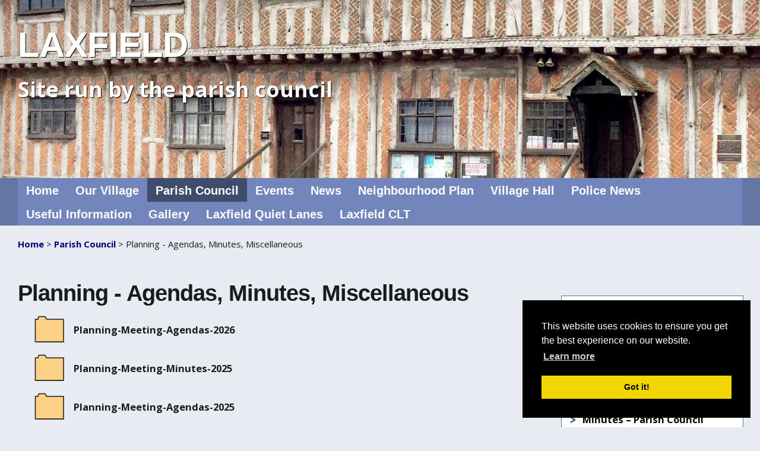

--- FILE ---
content_type: text/html; charset=utf-8
request_url: https://www.laxfield-pc.gov.uk/parish-council/planning-meetings/
body_size: 4703
content:
<!DOCTYPE html>
<html lang="en">
    <head>
        <meta http-equiv="Content-Type" content="text/html; charset=utf-8">
        <base href="https://www.laxfield-pc.gov.uk/"><!--[if lte IE 6]></base><![endif]-->
        <title>Planning - Agendas, Minutes, Miscellaneous</title>
        <meta name="description" content="Suffolk Cloud">
        <meta name="agency" content="SuffolkCloud">
        <meta name="viewport" content="width=device-width, initial-scale=1">
        <link rel="stylesheet" type="text/css" media="screen" href="themes/parish/css/jquery.sidr.light.css">        
        <link rel="stylesheet" type="text/css" media="screen" href="themes/parish/css/normalize.css">
        <link rel="stylesheet" type="text/css" media="screen" href="themes/parish/css/skeleton.css">
        <link rel="stylesheet" type="text/css" media="screen" href="themes/parish/css/site.css">
        <link rel="stylesheet" type="text/css" href="https://cdn.jsdelivr.net/npm/cookieconsent@3/build/cookieconsent.min.css" />
        <link rel="stylesheet" type="text/css" media="screen" href="themes/parish/css/blue.css">
        <link href="https://fonts.googleapis.com/css?family=Open Sans|Open+Sans:400,700" rel="stylesheet"> 
        <style>body{font-family:"Open Sans", arial, sans-serif;} h1,h2,h3,h4,h5,h6 {font-family:"Open+Sans", arial, sans-serif;}</style>
        
        
        

<!-- GA4 Code starts      -->
<!-- Google tag (gtag.js) -->
<script async src="https://www.googletagmanager.com/gtag/js?id=UA-85763716-31"></script>
<script>
  window.dataLayer = window.dataLayer || [];
  function gtag(){dataLayer.push(arguments);}
  gtag('js', new Date());

  gtag('config', 'UA-85763716-31');
</script>



<!-- Google tag ends -->


        
        
        <script src="https://cdn.jsdelivr.net/npm/cookieconsent@3/build/cookieconsent.min.js" data-cfasync="false"></script>
        <script src="//cdnjs.cloudflare.com/ajax/libs/cookieconsent2/3.0.3/cookieconsent.min.js"></script>
        <script>
        window.addEventListener("load", function(){
        window.cookieconsent.initialise({
          "palette": {
            "popup": {
              "background": "#000"
            },
            "button": {
              "background": "#f1d600"
            }
          },
          "position": "bottom-right",
          "content": {
            "href": "http://www.suffolk.cloud/home/cookies-on-suffolk-cloud-sites"
          }
        })});
        </script>
                
    <link rel="stylesheet" type="text/css" href="/assetlister/css/assetlister.css?m=1742477710" />
<link rel="stylesheet" type="text/css" href="/assetlister/css/treeview.css?m=1742477710" />
</head>
    <body class="FileTreePage">
        <a href="/parish-council/planning-meetings/#mainContent" role="navigation" aria-label="SkipToContent" class="hideSkipper">Skip to main content</a>
        <div id="sidr" role="navigation" aria-label="mobilenavigation">
            <div id="subNavSidr" class="sidrNav">
    <ul>
        
        <li>
            <a href="/" title="Home" class="link">Home</a>

        </li>
        
        <li>
            <a href="/our-village/" title="Our Village" class="link">Our Village</a>

        </li>
        
        <li>
            <a href="/parish-council/" title="Parish Council" class="section">Parish Council</a>

        </li>
        
        <li>
            <a href="/events/" title="Events" class="link">Events</a>

        </li>
        
        <li>
            <a href="/news/" title=" " class="link">News</a>

        </li>
        
        <li>
            <a href="/neighbourhood-plan/" title="Neighbourhood Plan" class="link">Neighbourhood Plan</a>

        </li>
        
        <li>
            <a href="/village-hall/" title="Village Hall" class="link">Village Hall</a>

        </li>
        
        <li>
            <a href="/police-messages/" title="Police News" class="link">Police News</a>

        </li>
        
        <li>
            <a href="/useful-information/" title="Useful Information" class="link">Useful Information</a>

        </li>
        
        <li>
            <a href="/gallery/" title="Gallery" class="link">Gallery</a>

        </li>
        
        <li>
            <a href="/laxfield-quiet-lanes/" title="Laxfield Quiet Lanes" class="link">Laxfield Quiet Lanes</a>

        </li>
        
        <li>
            <a href="/laxfield-clt/" title=" Laxfield CLT" class="link"> Laxfield CLT</a>

        </li>
        
    </ul>
</div>
        </div>      

        <div id="header" role="banner" aria-labelledby="header" name="site-header" >
    
        
        <img class="masthead desktop" src="/assets/Uploads/_resampled/FillWyIxNTgwIiwiMzAwIl0/Guildhall-New-2.jpg" alt="LAXFIELD" title ="LAXFIELD" />
        
    
    <div class="container">
        <div id="headerPanel" class="twelve columns clearFix">
            
            <div id="headerText" class="large white dropShadow">
                
                <h1>LAXFIELD</h1>
                <p>Site run by the parish council</p>
                
            </div>
            <div id="headerTools">
            
                
                
                
            </div>
        </div>  
    </div>
</div>

<div id="mobileHeader" class="mobile" role="banner"  aria-labelledby="mobileHeader" name="mobile-header">
    <div class="container">
        <div id="mobileHeaderPanel" class="twelve columns clearFix">
            <div id="mobileHeaderText" class="large white dropShadow">
                
                <h1>LAXFIELD</h1>
                <p>Site run by the parish council</p>
                
            </div>
            <div id="mobileHeaderTools">
                <a class="menuButton mobileNav" id="sidr-menu" href="/parish-council/planning-meetings/#sidr"><img src="themes/parish/images/mobile_menu.png" alt="mobile menu button" /></a>
                <div id="mobileSearchWrapper" role ="search" aria-label="mobile-searchwrapper" style="">
    <form id="MobileSearchForm" action="home/SearchForm" method="get" enctype="application/x-www-form-urlencoded" style="">
	<p id="MobileSearchForm_error" class="message " style="display: none;"></p>
	<fieldset style="">
		<div id="MobileSearchForm_Search_Holder" class="field text nolabel" style="">
			<div class="middleColumn" style="">
				<label for="SearchForm_SearchForm_Search" aria-label="search">Search</label>
				<input type="text" aria-label="search" name="Search" value="Search" class="text nolabel" id="MobileSearchForm_Search" style="color: rgb(204, 204, 204);">
			</div>
		</div>
		<input type="submit" name="action_results" value="Go" class="action" id="MobileSearchForm_action_results" style="">
	</fieldset>
	</form>
</div>
            </div>
        </div>  
    </div>
</div>

<div id="navWrap" role="navigation" name="main-nav" aria-label="primarynavigation">
    <div class="container">
        <div id="mainNav" class="twelve columns clearFix">
            <ul>
                
                <li>
                    <a href="/" title="Home" class="link">Home</a>

                </li>
                
                <li>
                    <a href="/our-village/" title="Our Village" class="link">Our Village</a>

                </li>
                
                <li>
                    <a href="/parish-council/" title="Parish Council" class="section">Parish Council</a>

                </li>
                
                <li>
                    <a href="/events/" title="Events" class="link">Events</a>

                </li>
                
                <li>
                    <a href="/news/" title=" " class="link">News</a>

                </li>
                
                <li>
                    <a href="/neighbourhood-plan/" title="Neighbourhood Plan" class="link">Neighbourhood Plan</a>

                </li>
                
                <li>
                    <a href="/village-hall/" title="Village Hall" class="link">Village Hall</a>

                </li>
                
                <li>
                    <a href="/police-messages/" title="Police News" class="link">Police News</a>

                </li>
                
                <li>
                    <a href="/useful-information/" title="Useful Information" class="link">Useful Information</a>

                </li>
                
                <li>
                    <a href="/gallery/" title="Gallery" class="link">Gallery</a>

                </li>
                
                <li>
                    <a href="/laxfield-quiet-lanes/" title="Laxfield Quiet Lanes" class="link">Laxfield Quiet Lanes</a>

                </li>
                
                <li>
                    <a href="/laxfield-clt/" title=" Laxfield CLT" class="link"> Laxfield CLT</a>

                </li>
                
            </ul>
        </div>
    </div>
</div>

   
        <div id="mainContent" class="container" role="main" aria-label="maincontent">
            <div class="twelve columns">
    <div class="row">
     <div id="breadBox">
    
    <a href="/">Home</a> > 
    
	
		<a href="/parish-council/" class="breadcrumb-1">Parish Council</a> > 
	
		Planning - Agendas, Minutes, Miscellaneous
	
        
    

</div>

 
    </div>
    <div class="row">
    
   <div id="standardPage" >
        
            <div class="pageContent">
                          
                <h1>Planning - Agendas, Minutes, Miscellaneous</h1>
                
                <div id='fileTreePanel'>
                    <ul id="browser" class="filetree treeview">
                        <li class="closed"><span class="Folder">Planning-Meeting-Agendas-2026</span><ul><li><span class="File pdf image"><a href="/assets/Parish-Council/Planning/Planning-Meeting-Agendas-2026/Agenda-planning-meeting-20-January-2026.pdf" target="_blank" />Agenda planning meeting 20 January 2026</a><br><span class="greyed">2026-01-16 10:55:00</span></li></li></ul><li class="closed"><span class="Folder">Planning-Meeting-Minutes-2025</span><ul><li><span class="File pdf image"><a href="/assets/Parish-Council/Planning/Planning-Meeting-Minutes-2025/Minutes-Planning-meeting-2-December-2025.pdf" target="_blank" />Minutes Planning meeting 2 December 2025</a><br><span class="greyed">2025-12-09 13:22:35</span></li><li><span class="File pdf image"><a href="/assets/Parish-Council/Planning/Planning-Meeting-Minutes-2025/Minutes-Planning-meeting-29-October-2025.pdf" target="_blank" />Minutes Planning meeting 29 October 2025</a><br><span class="greyed">2025-11-05 17:34:15</span></li><li><span class="File pdf image"><a href="/assets/Parish-Council/Planning/Planning-Meeting-Minutes-2025/Minutes-Planning-meeting-29-July-2025.pdf" target="_blank" />Minutes Planning meeting 29 July 2025</a><br><span class="greyed">2025-07-30 11:35:37</span></li><li><span class="File pdf image"><a href="/assets/Parish-Council/Planning/Planning-Meeting-Minutes-2025/Minutes-Planning-meeting-2-July-2025.pdf" target="_blank" />Minutes Planning meeting 2 July 2025</a><br><span class="greyed">2025-07-10 13:59:35</span></li><li><span class="File pdf image"><a href="/assets/Parish-Council/Planning/Planning-Meeting-Minutes-2025/Minutes-Planning-meeting-3-June-2025.pdf" target="_blank" />Minutes Planning meeting 3 June 2025</a><br><span class="greyed">2025-06-08 20:41:12</span></li><li><span class="File pdf image"><a href="/assets/Parish-Council/Planning/Planning-Meeting-Minutes-2025/Minutes-Planning-meeting-6-May-2025.pdf" target="_blank" />Minutes Planning meeting 6 May 2025</a><br><span class="greyed">2025-05-12 09:27:58</span></li><li><span class="File pdf image"><a href="/assets/Parish-Council/Planning/Planning-Meeting-Minutes-2025/Minutes-Planning-meeting-3-April-2025.pdf" target="_blank" />Minutes Planning meeting 3 April 2025</a><br><span class="greyed">2025-04-07 12:38:48</span></li><li><span class="File pdf image"><a href="/assets/Parish-Council/Planning/Planning-Meeting-Minutes-2025/Minutes-Planning-meeting-19-February-2025.pdf" target="_blank" />Minutes Planning meeting 19 February 2025</a><br><span class="greyed">2025-02-24 15:47:55</span></li><li><span class="File pdf image"><a href="/assets/Parish-Council/Planning/Planning-Meeting-Minutes-2025/Minutes-Planning-meeting-23-January-2025.pdf" target="_blank" />Minutes Planning meeting 23 January 2025</a><br><span class="greyed">2025-02-04 15:31:33</span></li></li></ul><li class="closed"><span class="Folder">Planning-Meeting-Agendas-2025</span><ul><li><span class="File pdf image"><a href="/assets/Parish-Council/Planning/Planning-Meeting-Agendas-2025/Agenda-planning-meeting-2-December-2025.pdf" target="_blank" />Agenda planning meeting 2 December 2025</a><br><span class="greyed">2025-12-09 12:57:24</span></li><li><span class="File pdf image"><a href="/assets/Parish-Council/Planning/Planning-Meeting-Agendas-2025/Agenda-planning-meeting-29-October-2025.pdf" target="_blank" />Agenda planning meeting 29 October 2025</a><br><span class="greyed">2025-10-24 11:09:14</span></li><li><span class="File pdf image"><a href="/assets/Parish-Council/Planning/Planning-Meeting-Agendas-2025/Agenda-planning-meeting-29-July-2025.pdf" target="_blank" />Agenda planning meeting 29 July 2025</a><br><span class="greyed">2025-07-29 07:58:28</span></li><li><span class="File pdf image"><a href="/assets/Parish-Council/Planning/Planning-Meeting-Agendas-2025/Agenda-planning-meeting-2-July-2025.pdf" target="_blank" />Agenda planning meeting 2 July 2025</a><br><span class="greyed">2025-06-30 15:12:35</span></li><li><span class="File pdf image"><a href="/assets/Parish-Council/Planning/Planning-Meeting-Agendas-2025/Agenda-planning-meeting-3-June-2025.pdf" target="_blank" />Agenda planning meeting 3 June 2025</a><br><span class="greyed">2025-06-03 10:28:23</span></li><li><span class="File pdf image"><a href="/assets/Parish-Council/Planning/Planning-Meeting-Agendas-2025/Agenda-planning-meeting-6-May-2025.pdf" target="_blank" />Agenda planning meeting 6 May 2025</a><br><span class="greyed">2025-05-02 15:42:21</span></li><li><span class="File pdf image"><a href="/assets/Parish-Council/Planning/Planning-Meeting-Agendas-2025/Agenda-planning-meeting-3-April-2025.pdf" target="_blank" />Agenda planning meeting 3 April 2025</a><br><span class="greyed">2025-04-02 14:56:39</span></li><li><span class="File pdf image"><a href="/assets/Parish-Council/Planning/Planning-Meeting-Agendas-2025/Agenda-planning-meeting-19-February-2025.pdf" target="_blank" />Agenda planning meeting 19 February 2025</a><br><span class="greyed">2025-02-18 13:16:46</span></li><li><span class="File pdf image"><a href="/assets/Parish-Council/Planning/Planning-Meeting-Agendas-2025/Agenda-planning-meeting-23-January-2025.pdf" target="_blank" />Agenda planning meeting 23 January 2025</a><br><span class="greyed">2025-01-20 12:58:20</span></li></li></ul><li class="closed"><span class="Folder">Planning-Meeting-Minutes-2024</span><ul><li><span class="File pdf image"><a href="/assets/Parish-Council/Planning/Planning-Meeting-Minutes-2024/Minutes-Planning-meeting-16-October-2024.pdf" target="_blank" />Minutes Planning meeting 16 October 2024</a><br><span class="greyed">2024-10-30 12:34:05</span></li><li><span class="File pdf image"><a href="/assets/Parish-Council/Planning/Planning-Meeting-Minutes-2024/Minutes-Planning-meeting-23-July-2024.pdf" target="_blank" />Minutes Planning meeting 23 July 2024</a><br><span class="greyed">2024-07-25 11:04:06</span></li><li><span class="File pdf image"><a href="/assets/Parish-Council/Planning/Planning-Meeting-Minutes-2024/Minutes-Planning-meeting-17-April-2024.pdf" target="_blank" />Minutes Planning meeting 17 April 2024</a><br><span class="greyed">2024-04-23 11:09:42</span></li><li><span class="File pdf image"><a href="/assets/Parish-Council/Planning/Planning-Meeting-Minutes-2024/Minutes-Planning-meeting-28-February-2024.pdf" target="_blank" />Minutes Planning meeting 28 February 2024</a><br><span class="greyed">2024-03-07 18:56:03</span></li></li></ul><li class="closed"><span class="Folder">Planning-Meeting-Agendas-2024</span><ul><li><span class="File pdf image"><a href="/assets/Parish-Council/Planning/Planning-Meeting-Agendas-2024/Agenda-planning-meeting-16-October-2024.pdf" target="_blank" />Agenda planning meeting 16 October 2024</a><br><span class="greyed">2024-10-16 16:20:49</span></li><li><span class="File pdf image"><a href="/assets/Parish-Council/Planning/Planning-Meeting-Agendas-2024/Agenda-planning-meeting-10-October-2024.pdf" target="_blank" />Agenda planning meeting 10 October 2024</a><br><span class="greyed">2024-10-07 11:00:50</span></li><li><span class="File pdf image"><a href="/assets/Parish-Council/Planning/Planning-Meeting-Agendas-2024/Agenda-planning-meeting-23-July-2024.pdf" target="_blank" />Agenda planning meeting 23 July 2024</a><br><span class="greyed">2024-07-22 10:42:08</span></li><li><span class="File pdf image"><a href="/assets/Parish-Council/Planning/Planning-Meeting-Agendas-2024/Agenda-planning-meeting-20-June-2024.pdf" target="_blank" />Agenda planning meeting 20 June 2024</a><br><span class="greyed">2024-06-19 12:13:10</span></li><li><span class="File pdf image"><a href="/assets/Parish-Council/Planning/Planning-Meeting-Agendas-2024/Agenda-planning-meeting-24-May-2024.pdf" target="_blank" />Agenda planning meeting 24 May 2024</a><br><span class="greyed">2024-05-24 09:19:58</span></li><li><span class="File pdf image"><a href="/assets/Parish-Council/Planning/Planning-Meeting-Agendas-2024/Agenda-planning-meeting-17-April-2024.pdf" target="_blank" />Agenda planning meeting 17 April 2024</a><br><span class="greyed">2024-04-17 10:50:29</span></li><li><span class="File pdf image"><a href="/assets/Parish-Council/Planning/Planning-Meeting-Agendas-2024/Agenda-Planning-Meeting-28-February-2024.pdf" target="_blank" />Agenda Planning Meeting 28 February 2024</a><br><span class="greyed">2024-02-27 16:55:22</span></li></li></ul><li class="closed"><span class="Folder">Planning-Meeting-Minutes-2023</span><ul><li><span class="File pdf image"><a href="/assets/Parish-Council/Planning/Planning-Meeting-Minutes-2023/Minutes-Planning-meeting-19-July-2023.pdf" target="_blank" />Minutes Planning meeting 19 July 2023</a><br><span class="greyed">2023-07-24 12:46:56</span></li><li><span class="File pdf image"><a href="/assets/Parish-Council/Planning/Planning-Meeting-Minutes-2023/Minutes-Planning-meeting-22-June-2023.pdf" target="_blank" />Minutes Planning meeting 22 June 2023</a><br><span class="greyed">2023-07-06 12:59:23</span></li><li><span class="File pdf image"><a href="/assets/Parish-Council/Planning/Planning-Meeting-Minutes-2023/Minutes-Planning-meeting-5-April-2023.pdf" target="_blank" />Minutes Planning meeting 5 April 2023</a><br><span class="greyed">2023-04-14 13:54:29</span></li><li><span class="File pdf image"><a href="/assets/Parish-Council/Planning/Planning-Meeting-Minutes-2023/Minutes-Planning-meeting-15-March-2023.pdf" target="_blank" />Minutes Planning meeting 15 March 2023</a><br><span class="greyed">2023-03-20 15:02:12</span></li><li><span class="File pdf image"><a href="/assets/Parish-Council/Planning/Planning-Meeting-Minutes-2023/Minutes-Planning-meeting-19-January-2023.pdf" target="_blank" />Minutes Planning meeting 19 January 2023</a><br><span class="greyed">2023-01-23 16:17:41</span></li></li></ul><li class="closed"><span class="Folder">Planning-Meeting-Agendas-2023</span><ul><li><span class="File pdf image"><a href="/assets/Parish-Council/Planning/Planning-Meeting-Agendas-2023/Agenda-Planning-Meeting-19-July-2023.pdf" target="_blank" />Agenda Planning Meeting 19 July 2023</a><br><span class="greyed">2023-07-18 11:34:25</span></li><li><span class="File pdf image"><a href="/assets/Parish-Council/Planning/Planning-Meeting-Agendas-2023/Agenda-Planning-Meeting-22-June-2023.pdf" target="_blank" />Agenda Planning Meeting 22 June 2023</a><br><span class="greyed">2023-06-21 10:44:06</span></li><li><span class="File pdf image"><a href="/assets/Parish-Council/Planning/Planning-Meeting-Agendas-2023/Agenda-Planning-Meeting-5-April-2023.pdf" target="_blank" />Agenda Planning Meeting 5 April 2023</a><br><span class="greyed">2023-04-04 19:35:40</span></li><li><span class="File pdf image"><a href="/assets/Parish-Council/Planning/Planning-Meeting-Agendas-2023/Agenda-Planning-Meeting-15-March-2023.pdf" target="_blank" />Agenda Planning Meeting 15 March 2023</a><br><span class="greyed">2023-03-14 13:29:51</span></li><li><span class="File pdf image"><a href="/assets/Parish-Council/Planning/Planning-Meeting-Agendas-2023/Agenda-Planning-Meeting-19-January-2023.pdf" target="_blank" />Agenda Planning Meeting 19 January 2023</a><br><span class="greyed">2023-01-19 11:30:18</span></li></li></ul><li class="closed"><span class="Folder">Planning-Meeting-Minutes-2022</span><ul><li><span class="File pdf image"><a href="/assets/Parish-Council/Planning/Planning-Meeting-Minutes-2022/Minutes-Planning-meeting-5-December-2022.pdf" target="_blank" />Minutes Planning meeting 5 December 2022</a><br><span class="greyed">2022-12-16 14:19:27</span></li><li><span class="File pdf image"><a href="/assets/Parish-Council/Planning/Planning-Meeting-Minutes-2022/Minutes-Planning-meeting-19-October-2022.pdf" target="_blank" />Minutes Planning meeting 19 October 2022</a><br><span class="greyed">2022-10-25 11:59:19</span></li><li><span class="File pdf image"><a href="/assets/Parish-Council/Planning/Planning-Meeting-Minutes-2022/Minutes-Planning-meeting-23-August-2022.pdf" target="_blank" />Minutes Planning meeting 23 August 2022</a><br><span class="greyed">2022-08-24 12:09:59</span></li><li><span class="File pdf image"><a href="/assets/Parish-Council/Planning/Planning-Meeting-Minutes-2022/Minutes-Planning-meeting-21-July-2022.pdf" target="_blank" />Minutes Planning meeting 21 July 2022</a><br><span class="greyed">2022-07-23 11:11:32</span></li><li><span class="File pdf image"><a href="/assets/Parish-Council/Planning/Planning-Meeting-Minutes-2022/Minutes-Planning-meeting-22-June-2022.pdf" target="_blank" />Minutes Planning meeting 22 June 2022</a><br><span class="greyed">2022-07-19 09:43:16</span></li><li><span class="File pdf image"><a href="/assets/Parish-Council/Planning/Planning-Meeting-Minutes-2022/Minutes-Planning-meeting-16-May-2022.pdf" target="_blank" />Minutes Planning meeting 16 May 2022</a><br><span class="greyed">2022-05-17 11:23:57</span></li><li><span class="File pdf image"><a href="/assets/Parish-Council/Planning/Planning-Meeting-Minutes-2022/Minutes-Planning-meeting-4-February-2022.pdf" target="_blank" />Minutes Planning meeting 4 February 2022</a><br><span class="greyed">2022-02-07 19:19:03</span></li><li><span class="File pdf image"><a href="/assets/Parish-Council/Planning/Planning-Meeting-Minutes-2022/Minutes-Planning-meeting-17-January-2022.pdf" target="_blank" />Minutes Planning meeting 17 January 2022</a><br><span class="greyed">2022-01-25 13:37:20</span></li></li></ul><li class="closed"><span class="Folder">Planning-Meeting-Agendas-2022</span><ul><li><span class="File pdf image"><a href="/assets/Parish-Council/Planning/Planning-Meeting-Agendas-2022/Agenda-Planning-Meeting-5-December-2022.pdf" target="_blank" />Agenda Planning Meeting 5 December 2022</a><br><span class="greyed">2022-12-05 13:16:36</span></li><li><span class="File pdf image"><a href="/assets/Parish-Council/Planning/Planning-Meeting-Agendas-2022/Agenda-Planning-Meeting-19-October-2022.pdf" target="_blank" />Agenda Planning Meeting 19 October 2022</a><br><span class="greyed">2022-10-18 09:48:37</span></li><li><span class="File pdf image"><a href="/assets/Parish-Council/Planning/Planning-Meeting-Agendas-2022/Agenda-Planning-Meeting-23-August-2022.pdf" target="_blank" />Agenda Planning Meeting 23 August 2022</a><br><span class="greyed">2022-08-22 13:08:02</span></li><li><span class="File pdf image"><a href="/assets/Parish-Council/Planning/Planning-Meeting-Agendas-2022/Agenda-Planning-Meeting-21-July-2022.pdf" target="_blank" />Agenda Planning Meeting 21 July 2022</a><br><span class="greyed">2022-07-20 13:34:54</span></li><li><span class="File pdf image"><a href="/assets/Parish-Council/Planning/Planning-Meeting-Agendas-2022/Agenda-Planning-Meeting-22-June-2022.pdf" target="_blank" />Agenda Planning Meeting 22 June 2022</a><br><span class="greyed">2022-06-22 16:13:49</span></li><li><span class="File pdf image"><a href="/assets/Parish-Council/Planning/Planning-Meeting-Agendas-2022/Agenda-Planning-Meeting-16-May-2022.pdf" target="_blank" />Agenda Planning Meeting 16 May 2022</a><br><span class="greyed">2022-05-16 12:43:20</span></li><li><span class="File pdf image"><a href="/assets/Parish-Council/Planning/Planning-Meeting-Agendas-2022/Agenda-Planning-Meeting-30-March-2022.pdf" target="_blank" />Agenda Planning Meeting 30 March 2022</a><br><span class="greyed">2022-03-29 12:58:25</span></li><li><span class="File pdf image"><a href="/assets/Parish-Council/Planning/Planning-Meeting-Agendas-2022/Agenda-Planning-Meeting-25-February-2022.pdf" target="_blank" />Agenda Planning Meeting 25 February 2022</a><br><span class="greyed">2022-02-24 15:43:22</span></li><li><span class="File pdf image"><a href="/assets/Parish-Council/Planning/Planning-Meeting-Agendas-2022/Agenda-Planning-Meeting-4-February-2022.pdf" target="_blank" />Agenda Planning Meeting 4 February 2022</a><br><span class="greyed">2022-02-04 10:40:34</span></li><li><span class="File pdf image"><a href="/assets/Parish-Council/Planning/Planning-Meeting-Agendas-2022/Agenda-Planning-Meeting-17-January-2022.pdf" target="_blank" />Agenda Planning Meeting 17 January 2022</a><br><span class="greyed">2022-01-17 12:52:57</span></li></li></ul><li class="closed"><span class="Folder">Planning-Meeting-Agendas-2020</span><ul><li><span class="File pdf image"><a href="/assets/Parish-Council/Planning/Planning-Meeting-Agendas-2020/Agenda-Planning-Meeting-210720.pdf" target="_blank" />Agenda Planning Meeting 210720</a><br><span class="greyed">2021-01-22 12:49:25</span></li><li><span class="File pdf image"><a href="/assets/Parish-Council/Planning/Planning-Meeting-Agendas-2020/Agenda-Planning-Meeting-100820.pdf" target="_blank" />Agenda Planning Meeting 100820</a><br><span class="greyed">2021-01-22 12:49:25</span></li><li><span class="File pdf image"><a href="/assets/Parish-Council/Planning/Planning-Meeting-Agendas-2020/Agenda-Planning-Meeting-070920.pdf" target="_blank" />Agenda Planning Meeting 070920</a><br><span class="greyed">2021-01-22 12:49:25</span></li><li><span class="File pdf image"><a href="/assets/Parish-Council/Planning/Planning-Meeting-Agendas-2020/Agenda-Planning-Meeting-010920.pdf" target="_blank" />Agenda Planning Meeting 010920</a><br><span class="greyed">2021-01-22 12:49:25</span></li><li><span class="File pdf image"><a href="/assets/Parish-Council/Planning/Planning-Meeting-Agendas-2020/Agenda-Planning-Meeting-281020.pdf" target="_blank" />Agenda Planning Meeting 281020</a><br><span class="greyed">2021-01-22 12:49:25</span></li><li><span class="File pdf image"><a href="/assets/Parish-Council/Planning/Planning-Meeting-Agendas-2020/Agenda-Planning-Meeting-181120.pdf" target="_blank" />Agenda Planning Meeting 181120</a><br><span class="greyed">2021-01-22 12:49:25</span></li></li></ul><li class="closed"><span class="Folder">Planning-Meeting-Minutes-2020</span><ul><li><span class="File pdf image"><a href="/assets/Parish-Council/Planning/Planning-Meeting-Minutes-2020/Minutes-Planning-Meeting-210720.pdf" target="_blank" />Minutes Planning Meeting 210720</a><br><span class="greyed">2021-01-22 12:49:25</span></li><li><span class="File pdf image"><a href="/assets/Parish-Council/Planning/Planning-Meeting-Minutes-2020/Minutes-Planning-Meeting-100820.pdf" target="_blank" />Minutes Planning Meeting 100820</a><br><span class="greyed">2021-01-22 12:49:25</span></li><li><span class="File pdf image"><a href="/assets/Parish-Council/Planning/Planning-Meeting-Minutes-2020/Minutes-Planning-Meeting-010920.pdf" target="_blank" />Minutes Planning Meeting 010920</a><br><span class="greyed">2021-01-22 12:49:25</span></li><li><span class="File pdf image"><a href="/assets/Parish-Council/Planning/Planning-Meeting-Minutes-2020/Minutes-Planning-Meeting-070920.pdf" target="_blank" />Minutes Planning Meeting 070920</a><br><span class="greyed">2021-01-22 12:49:25</span></li><li><span class="File pdf image"><a href="/assets/Parish-Council/Planning/Planning-Meeting-Minutes-2020/Minutes-Planning-Meeting-281020.pdf" target="_blank" />Minutes Planning Meeting 281020</a><br><span class="greyed">2021-01-22 12:49:25</span></li><li><span class="File pdf image"><a href="/assets/Parish-Council/Planning/Planning-Meeting-Minutes-2020/Minutes-Planning-Meeting-181120.pdf" target="_blank" />Minutes Planning Meeting 181120</a><br><span class="greyed">2021-01-22 12:49:25</span></li></li></ul><li class="closed"><span class="Folder">Planning-Meeting-Agendas-2021</span><ul><li><span class="File pdf image"><a href="/assets/Parish-Council/Planning/Planning-Meeting-Agendas-2021/Agenda-Planning-Meeting-7-December-2021.pdf" target="_blank" />Agenda Planning Meeting 7 December 2021</a><br><span class="greyed">2021-12-07 13:09:39</span></li><li><span class="File pdf image"><a href="/assets/Parish-Council/Planning/Planning-Meeting-Agendas-2021/Agenda-Planning-Meeting-8-November-2021.pdf" target="_blank" />Agenda Planning Meeting 8 November 2021</a><br><span class="greyed">2021-11-08 15:05:29</span></li><li><span class="File pdf image"><a href="/assets/Parish-Council/Planning/Planning-Meeting-Agendas-2021/Agenda-Planning-Meeting-28-September-2021.pdf" target="_blank" />Agenda Planning Meeting 28 September 2021</a><br><span class="greyed">2021-09-28 11:26:10</span></li><li><span class="File pdf image"><a href="/assets/Parish-Council/Planning/Planning-Meeting-Agendas-2021/Agenda-Planning-Meeting-24-August-2021.pdf" target="_blank" />Agenda Planning Meeting 24 August 2021</a><br><span class="greyed">2021-08-24 19:14:51</span></li><li><span class="File pdf image"><a href="/assets/Parish-Council/Planning/Planning-Meeting-Agendas-2021/Agenda-Planning-Meeting-3-August-2021.pdf" target="_blank" />Agenda Planning Meeting 3 August 2021</a><br><span class="greyed">2021-08-03 12:14:06</span></li><li><span class="File pdf image"><a href="/assets/Parish-Council/Planning/Planning-Meeting-Agendas-2021/Agenda-Planning-Meeting-30-June-2021.pdf" target="_blank" />Agenda Planning Meeting 30 June 2021</a><br><span class="greyed">2021-06-29 18:11:47</span></li><li><span class="File pdf image"><a href="/assets/Parish-Council/Planning/Planning-Meeting-Agendas-2021/Agenda-Planning-Meeting-10-June-2021.pdf" target="_blank" />Agenda Planning Meeting 10 June 2021</a><br><span class="greyed">2021-06-10 09:36:10</span></li><li><span class="File pdf image"><a href="/assets/Parish-Council/Planning/Planning-Meeting-Agendas-2021/Agenda-Planning-Meeting-170521.pdf" target="_blank" />Agenda Planning Meeting 170521</a><br><span class="greyed">2021-05-14 13:31:53</span></li><li><span class="File pdf image"><a href="/assets/Parish-Council/Planning/Planning-Meeting-Agendas-2021/Agenda-Planning-Meeting-010221.pdf" target="_blank" />Agenda Planning Meeting 010221</a><br><span class="greyed">2021-02-01 13:14:23</span></li><li><span class="File pdf image"><a href="/assets/Parish-Council/Planning/Planning-Meeting-Agendas-2021/Agenda-Planning-Meeting-060121.pdf" target="_blank" />Agenda Planning Meeting 060121</a><br><span class="greyed">2021-01-22 12:49:25</span></li></li></ul><li class="closed"><span class="Folder">Planning-Meeting-Minutes-2021</span><ul><li><span class="File pdf image"><a href="/assets/Parish-Council/Planning/Planning-Meeting-Minutes-2021/Minutes-Planning-meeting-7-December-2021.pdf" target="_blank" />Minutes Planning meeting 7 December 2021</a><br><span class="greyed">2021-12-08 12:24:44</span></li><li><span class="File pdf image"><a href="/assets/Parish-Council/Planning/Planning-Meeting-Minutes-2021/Minutes-Planning-meeting-8-November-2021.pdf" target="_blank" />Minutes Planning meeting 8 November 2021</a><br><span class="greyed">2021-11-17 17:29:44</span></li><li><span class="File pdf image"><a href="/assets/Parish-Council/Planning/Planning-Meeting-Minutes-2021/Minutes-Planning-meeting-28-September-2021.pdf" target="_blank" />Minutes Planning meeting 28 September 2021</a><br><span class="greyed">2021-10-13 11:38:17</span></li><li><span class="File pdf image"><a href="/assets/Parish-Council/Planning/Planning-Meeting-Minutes-2021/Minutes-Planning-meeting-24-August-2021.pdf" target="_blank" />Minutes Planning meeting 24 August 2021</a><br><span class="greyed">2021-09-03 17:53:50</span></li><li><span class="File pdf image"><a href="/assets/Parish-Council/Planning/Planning-Meeting-Minutes-2021/Minutes-Planning-meeting-3-August-2021.pdf" target="_blank" />Minutes Planning meeting 3 August 2021</a><br><span class="greyed">2021-08-24 19:22:30</span></li><li><span class="File pdf image"><a href="/assets/Parish-Council/Planning/Planning-Meeting-Minutes-2021/Minutes-Planning-meeting-30-June-2021.pdf" target="_blank" />Minutes Planning meeting 30 June 2021</a><br><span class="greyed">2021-07-06 17:03:37</span></li><li><span class="File pdf image"><a href="/assets/Parish-Council/Planning/Planning-Meeting-Minutes-2021/Minutes-Planning-meeting-10-June-2021.pdf" target="_blank" />Minutes Planning meeting 10 June 2021</a><br><span class="greyed">2021-06-17 12:53:45</span></li><li><span class="File pdf image"><a href="/assets/Parish-Council/Planning/Planning-Meeting-Minutes-2021/Minutes-Planning-meeting-170521.pdf" target="_blank" />Minutes Planning meeting 170521</a><br><span class="greyed">2021-05-25 17:07:32</span></li><li><span class="File pdf image"><a href="/assets/Parish-Council/Planning/Planning-Meeting-Minutes-2021/Minutes-Planning-Meeting-180321.pdf" target="_blank" />Minutes Planning Meeting 180321</a><br><span class="greyed">2021-03-22 14:33:42</span></li><li><span class="File pdf image"><a href="/assets/Parish-Council/Planning/Planning-Meeting-Minutes-2021/Minutes-Planning-Meeting-090221.pdf" target="_blank" />Minutes Planning Meeting 090221</a><br><span class="greyed">2021-03-02 17:34:58</span></li><li><span class="File pdf image"><a href="/assets/Parish-Council/Planning/Planning-Meeting-Minutes-2021/Minutes-Planning-Meeting-060121.pdf" target="_blank" />Minutes Planning Meeting 060121</a><br><span class="greyed">2021-01-22 12:49:25</span></li></li></ul><li class="closed"><span class="Folder">Planning-Miscellaneous-2021</span><ul><li><span class="File pdf image"><a href="/assets/Parish-Council/Planning/Planning-Miscellaneous-2021/TPO-Felgate-Close-January-2021.pdf" target="_blank" />TPO Felgate Close January 2021</a><br><span class="greyed">2021-01-22 12:49:25</span></li></li></ul>
                    </ul>
                </div> 
                             
            </div>
             
            <div class="rightPanel">
                
<div id="subNav" class="nav desktop">
   <h2>In this section</h2>
    <ul class="clearFix">
        
        <li>
            <a href="/parish-council/laxfield-parish-councillors/" title="Laxfield Parish Councillors" class="link">Laxfield Parish Councillors</a>
            
        </li>
        
        <li>
            <a href="/parish-council/latest-parish-council-briefings/" title="Latest Parish Council Briefings" class="link">Latest Parish Council Briefings</a>
            
        </li>
        
        <li>
            <a href="/parish-council/new-file-tree-page/" title="Agendas – Parish Council Meetings" class="link">Agendas – Parish Council Meetings</a>
            
        </li>
        
        <li>
            <a href="/parish-council/minutes-of-meetings/" title="Minutes – Parish Council Meetings" class="link">Minutes – Parish Council Meetings</a>
            
        </li>
        
        <li>
            <a href="/parish-council/audit-2016/" title="Finance" class="link">Finance</a>
            
        </li>
        
        <li>
            <a href="/parish-council/policies-and-procedures/" title="Policies &amp; Procedures" class="link">Policies &amp; Procedures</a>
            
        </li>
        
        <li>
            <a href="/parish-council/planning-meetings/" title="Planning - Agendas, Minutes, Miscellaneous" class="current">Planning - Agendas, Minutes, Miscellaneous</a>
            
        </li>
        
        <li>
            <a href="/parish-council/parish-infrastructure-investment-plan-piip/" title="Parish Infrastructure Investment Plan (PIIP)" class="link">Parish Infrastructure Investment Plan (PIIP)</a>
            
        </li>
        
        <li>
            <a href="/parish-council/annual-parish-meetings-brief-resume/" title="Annual Parish Meetings – Overviews, Annual Reports, other Documents" class="link">Annual Parish Meetings – Overviews, Annual Reports, other Documents</a>
            
            
            
        </li>
        
        <li>
            <a href="/parish-council/cemetery/" title="Cemetery" class="link">Cemetery</a>
            
        </li>
        
    </ul>
</div>






                
                  
            </div>
        </div>
            
    </div>
        
</div>

        </div>

        <div id="footer" role="contentinfo">
    <div class="container">
        <div class="twelve columns footer">
            <div class="row">
                <div id="colophonFooter" role="complementary" aria-labelledby="siteInfo">
                    <div class="colophon left">
                        <p id="siteInfo"><a href="https://www.laxfield-pc.gov.uk/">&copy; 2026 LAXFIELD</a> | <a href="https://www.suffolk.cloud/home/accessibility-statement" target="_blank">Suffolk Cloud Accessibility Statement</a></p>
                    </div>
                    
                    <div class="colophon right">
                        <p>
                            
                            <a href="mailto:parishclerk@laxfield-pc.gov.uk" title=" Email Parish Clerk"> Email Parish Clerk</a>&nbsp;|&nbsp;        
                            
                            <a href="http://www.midsuffolk.gov.uk" title=" Mid Suffolk DC"> Mid Suffolk DC</a>&nbsp;|&nbsp;        
                            
                            <a href="http://www.suffolk.gov.uk" title=" Suffolk CC"> Suffolk CC</a>&nbsp;|&nbsp;        
                            
                            <a href="https://www.laxfield-pc.gov.uk/laxfields-accessibility-statement" title=" Laxfield Accessibility Statement"> Laxfield Accessibility Statement</a>        
                            
                        </p>
                    </div>            
                    
                </div>
                <div id="cloudLogo" role="complementary" aria-label="parentSiteLink">
                    <a href="http://www.suffolk.cloud"><img src = "mysite/images/cloud_footer_logo.png" alt = "suffolk cloud" /></a>
                </div>
            </div>
        </div>
    </div>
</div>


        <script type="text/javascript" src="/mysite/javascript/jquery-1.11.0.min.js?m=1742477711"></script><script type="text/javascript" src="/mysite/javascript/jquery.sidr.min.js?m=1742477711"></script><script type="text/javascript" src="/assetlister/javascript/jquery.treeview.js?m=1742477710"></script><script type="text/javascript" src="/assetlister/javascript/tree_init.js?m=1742477710"></script><script type="text/javascript" src="/mysite/javascript/site.js?m=1742477711"></script><script>
            jQuery(document).ready(function() {
              jQuery('#sidr-menu').sidr({side: 'left'});
            });
        </script>         
    </body>
</html>

--- FILE ---
content_type: text/css
request_url: https://www.laxfield-pc.gov.uk/themes/parish/css/blue.css
body_size: 279
content:
/*
To change this license header, choose License Headers in Project Properties.
To change this template file, choose Tools | Templates
and open the template in the editor.
*/
/* 
    Created on : 26-Sep-2016, 13:26:30
    Author     : lyncaa
*/

body {
    background:#E6ECF2;
}

a:hover {
    color:blue;
}

#navWrap {
    background:#6576A5;
}
#header, #footer {
    background:#4B546B
}
#subNav {
    border:1px solid #6576A5;
}

#mainNav {
    background:#7386BC;
}
#mainNav a.current, #mainNav a.section {
    background:#404C6B;
    color:white;;
}
.sideBar h2, p.flex-caption {
    background:#404C6B;
    color:white;
}
.imageLink h2 {
    background:transparent;
    text-shadow: 1px 1px 1px #000;    
}
#footer a, #footer p {
    color:white
}
#footer {
        border-top: 12px solid black;
}

--- FILE ---
content_type: text/css
request_url: https://www.laxfield-pc.gov.uk/assetlister/css/assetlister.css?m=1742477710
body_size: 185
content:
/* 

/* asset lister in page */

.assetLister li.jpg, .assetLister li.jpeg{ background:url(../images/file-icons/jpg.png) no-repeat left top; }
.assetLister li.mov, .assetLister li.mp4{ background:url(../images/file-icons/video.png) no-repeat left top; }
.assetLister li.mp3 { background:url(../images/file-icons/mp3.png) no-repeat left top; }

.assetLister li.ppt, .assetLister li.pptx{ background:url(../images/file-icons/blank.png) no-repeat left top; }
.assetLister li.doc, .assetLister li.docx{ background:url(../images/file-icons/doc.png) no-repeat left top; }
.assetLister li.png{ background:url(../images/file-icons/png.png) no-repeat left top; }
.assetLister li.gif{ background:url(../images/file-icons/gif.png) no-repeat left top; }
.assetLister li.xls, .assetLister li.xlsx{ background:url(../images/file-icons/xls.png) no-repeat left top; }
.assetLister li.pdf{ background:url(../images/file-icons/pdf.png) no-repeat left top; }
.assetLister li.csv{ background:url(../images/file-icons/csv.png) no-repeat left top; }

.assetLister ul li {
    list-style-type:none;
    padding:0 0 12px 50px;
    line-height:1.6;
   
}

/*---------------------- pour le widget ---------------------------------------------------*/
.assetListerWidget ul {
    margin-top:26px;
}

--- FILE ---
content_type: text/css
request_url: https://www.laxfield-pc.gov.uk/assetlister/css/treeview.css?m=1742477710
body_size: 509
content:
#fileTreePanel {
    width:100%;
    float:left;
}

.pageContent .treeview, .pageContent .treeview ul,.pageContent .treeview ul li {
	padding: 0;
	margin: 0 0 8px 0;
	list-style: none;
}
.pageContent #fileTreePanel ul li {
    list-style-type:none;
}

.pageContent #fileTreePanel ul li ul {
	padding:12px 0 ;
}

.pageContent #fileTreePanel ul li ul li {
	padding-left:20px;
}

.treeview ul {
	background-color: transparent;
	margin-top: 4px;
}

.treeview .hitarea {
	height: 32px;
	width: 32px;
	margin-left: -16px;
	float: left;
	cursor: pointer;
}

.treeview li {
	margin: 0;
	padding: 3px 0pt 3px 4px;
        line-height:1.6;
}



.treeview a.selected {
	background-color: #eee;
}

#treecontrol { margin: 1em 0; display: none; }

.treeview .hover {
    cursor: pointer
}

.filetree span.Folder, .filetree span.File {
    padding: 1px 0 1px 36px; display: block;
}
.filetree li.expandable span.Folder {
    background: url(../images/file-icons/folder-closed.png) top left no-repeat;
}
.filetree span.Folder {
    background: url(../images/file-icons/folder.png) top left no-repeat; 
    height:39px;
    padding: 12px 0 0 66px;
    font-weight:bold;
    margin-bottom:0;
}

.treeview li span, .treeview li a {padding-left:20px;}


.filetree span.File { background: url(../images/file-icons/blank.png) top left no-repeat; }
.treeview span.jpg,.treeview span.JPG, .treeview span.jpeg{ background:url(../images/file-icons/jpg.png) no-repeat left top; }
.treeview span.mov, .treeview span.mp4{ background:url(../images/file-icons/video.png) no-repeat left top; }
.treeview span.mp3 { background:url(../images/file-icons/mp3.png) no-repeat left top; }
.treeview span.ppt, .treeview span.pptx{ background:url(../images/file-icons/blank.png) no-repeat left top; }
.treeview span.doc, .treeview span.docx{ background:url(../images/file-icons/doc.png) no-repeat left top; }
.treeview span.png{ background:url(../images/file-icons/png.png) no-repeat left top; }
.treeview span.gif{ background:url(../images/file-icons/gif.png) no-repeat left top; }
.treeview span.xls, .treeview span.xlsx{ background:url(../images/file-icons/xls.png) no-repeat left top; }
.treeview span.pdf{ background:url(../images/file-icons/pdf.png) no-repeat left top; }
.treeview span.csv{ background:url(../images/file-icons/csv.png) no-repeat left top; }

span.greyed {color:silver;}

.filetree ul, .filetree ul ul {
    margin-bottom:.5em;
}


--- FILE ---
content_type: application/javascript
request_url: https://www.laxfield-pc.gov.uk/mysite/javascript/site.js?m=1742477711
body_size: 175
content:
(function(jQuery) {
    jQuery(window).load(function() {

        // clear search on click
        jQuery("input#SearchForm_SearchForm_Search.text.nolabel")
        .val("Search")
        .css("color", "#ccc")
        .focus(function(){
            $(this).css("color", "black");
            if ($(this).val()=="Search") {
                $(this).val("");
            }
        })
        .blur(function(){
            $(this).css("color", "#ccc");
            if ($(this).val()=="") {
                $(this).val("Search");
            }
        });


 /*-------------------------sidr closing button-----------------------------*/
       jQuery('a#sidr-menu-close').click (function(){
           jQuery.sidr('close', 'sidr');   
           preventDefaultEvents: false
       });
    
   });
})(jQuery);

--- FILE ---
content_type: application/javascript
request_url: https://www.laxfield-pc.gov.uk/assetlister/javascript/tree_init.js?m=1742477710
body_size: 118
content:
$(document).ready(function(){
        $("#browser").treeview({
                toggle: function() {
                        console.log("%s was toggled.", $(this).find(">span").text());
                }
        });

        $("#add").click(function() {
                var branches = $("<li><span class='Folder'>New Sublist</span><ul>" +
                        "<li><span class='File'>Item1</span></li>" +
                        "<li><span class='File'>Item2</span></li></ul></li>").appendTo("#browser");
                $("#browser").treeview({
                        add: branches
                });
        });
});